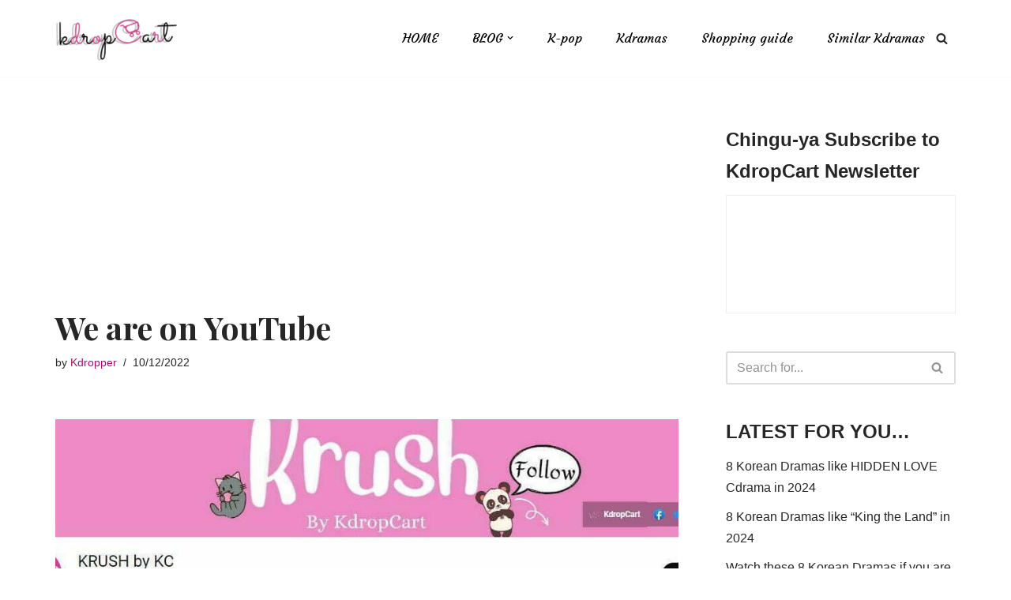

--- FILE ---
content_type: text/html; charset=utf-8
request_url: https://www.google.com/recaptcha/api2/aframe
body_size: 268
content:
<!DOCTYPE HTML><html><head><meta http-equiv="content-type" content="text/html; charset=UTF-8"></head><body><script nonce="oFI_HOFQUNFUA-GUq09Arw">/** Anti-fraud and anti-abuse applications only. See google.com/recaptcha */ try{var clients={'sodar':'https://pagead2.googlesyndication.com/pagead/sodar?'};window.addEventListener("message",function(a){try{if(a.source===window.parent){var b=JSON.parse(a.data);var c=clients[b['id']];if(c){var d=document.createElement('img');d.src=c+b['params']+'&rc='+(localStorage.getItem("rc::a")?sessionStorage.getItem("rc::b"):"");window.document.body.appendChild(d);sessionStorage.setItem("rc::e",parseInt(sessionStorage.getItem("rc::e")||0)+1);localStorage.setItem("rc::h",'1769070565485');}}}catch(b){}});window.parent.postMessage("_grecaptcha_ready", "*");}catch(b){}</script></body></html>